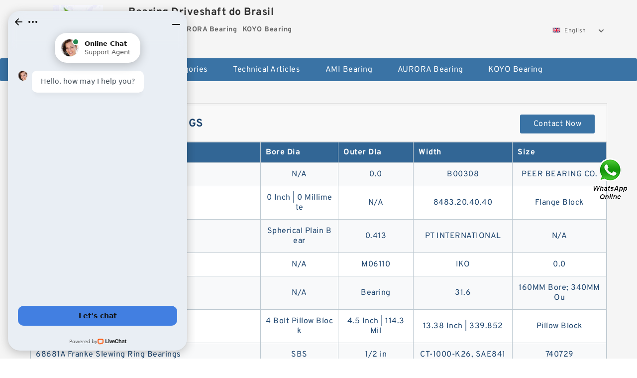

--- FILE ---
content_type: text/html; charset=UTF-8
request_url: https://delalunebelgians.com/large-slewing-bearings/
body_size: 11904
content:
<!DOCTYPE html PUBLIC "-//W3C//DTD XHTML 1.0 Transitional//EN" "http://www.w3.org/TR/xhtml1/DTD/xhtml1-transitional.dtd">
<html xmlns="http://www.w3.org/1999/xhtml" lang="en">
<head>

<meta http-equiv="Content-Type" content="text/html; charset=utf-8" />
<meta name="viewport" content="width=device-width, initial-scale=1.0, user-scalable=no, minimum-scale=1.0, maximum-scale=1.0"/>
<title>Large Slewing Bearings</title>
<link rel="canonical" href="https://delalunebelgians.com/large-slewing-bearings/" />
<link rel="next" href="https://delalunebelgians.com/large-slewing-bearings/?p=2" />
<link rel="alternate" media="only screen and (max-width:640)" href="https://m.delalunebelgians.com/large-slewing-bearings/">
<link type="text/css" rel="stylesheet" href="/media/sets/m1-parts1/common.css?v=2022021909" />
<link type="text/css" rel="stylesheet" href="/media/sets/m1-parts1/msma.css?v=2022021901" /><link type="text/css" rel="stylesheet" href="/media/sets/m1-parts1/shop.css?v=2022051002" />
<link type="text/css" rel="stylesheet" href="/media/sets/m1-parts1/bootstrap.min.css?v=2022022202" /></head>

<body>
<div class="content">
    <div class="container">
        
        <div class="header fl-clr">
        <div class="col-xs-3 col-sm-2">
            <a href="/" class="shop-logo" title="Bearing Driveshaft do Brasil"><img src="https://delalunebelgians.com/uploaded_images/35686.jpg" alt="Bearing Driveshaft do Brasil" /></a>
            </div>
            <dl class="col-xs-9 col-sm-8">
                <dt>Bearing Driveshaft do Brasil</dt>
                <dd>
                                    <strong>AMI Bearing</strong> &nbsp;
                                    <strong>AURORA Bearing</strong> &nbsp;
                                    <strong>KOYO Bearing</strong> &nbsp;
                                </dd>
            </dl>
                    <div class="select-flag" data-role="selectParent">
            <div class="select-box fl-clr" data-role="ShowParent">
                <span class="selectTxt" data-role="SearchShow"><img src="/media/langflags/en.png" width="16" height="11" />English</span>
                <i></i>
            </div>
            <div class="selectMenu" style="display:none;" data-role="ListType">
                <a href="http://www.delalunebelgians.com/"><img src="/media/langflags/en.png" width="16" height="11" />English</a>            </div>
        </div>        </div>
        </div>
                <!--header-->
   <div class="nav">
        <div class="navwidth">
            <ul>
                <li><a href="/">Home</a></li>
                <li><a href="/products.html">Stock Categories<!--<i></i>--></a>
                    <ul class="nav-list">
                                                <li><a href="https://delalunebelgians.com/factory-4308-ami-bearing">AMI Bearing</a></li>
                                                                                                <li><a href="https://delalunebelgians.com/factory-4309-aurora-bearing">AURORA Bearing</a></li>
                                                                                                <li><a href="https://delalunebelgians.com/factory-4310-koyo-bearing">KOYO Bearing</a></li>
                                                                                                <li><a href="https://delalunebelgians.com/factory-4311-ntn-bearing">NTN Bearing</a></li>
                                                                                                <li><a href="https://delalunebelgians.com/factory-4312-qm-industries-bearing">QM INDUSTRIES Bearing</a></li>
                                                                                                <li><a href="https://delalunebelgians.com/factory-4313-rexnord-bearing">REXNORD Bearing</a></li>
                                                                                                <li><a href="https://delalunebelgians.com/factory-4314-rhp-bearing">RHP Bearing</a></li>
                                                                                                <li><a href="https://delalunebelgians.com/factory-4315-skf-bearing">SKF Bearing</a></li>
                                                                                                <li><a href="https://delalunebelgians.com/factory-4316-toyana-bearing">Toyana Bearing</a></li>
                                                                                                <li><a href="https://delalunebelgians.com/abec-3-bearings/">abec 3 Bearings</a></li>
                                                                                                <li><a href="https://delalunebelgians.com/l44643-bearing/">l44643 Bearing</a></li>
                                                                                                <li><a href="https://delalunebelgians.com/skf-6005-bearing/">skf 6005 Bearing</a></li>
                                                                                                <li><a href="https://delalunebelgians.com/6805-bearings/">6805 Bearing</a></li>
                                                                                                <li><a href="https://delalunebelgians.com/large-slewing-bearings/">Large Slewing Bearings</a></li>
                                                                                                <li><a href="https://delalunebelgians.com/slewing-ring-bearings/">Slewing Ring Bearings</a></li>
                                                                                                <li><a href="https://delalunebelgians.com/kaydon-slewing-bearing/">Kaydon Slewing Bearing</a></li>
                                                                                                <li><a href="https://delalunebelgians.com/bearing-slewing-ring/">Bearing Slewing Ring</a></li>
                                                                                                <li><a href="https://delalunebelgians.com/super-precision-bearings/">Super Precision Bearings</a></li>
                                                                                                <li><a href="https://delalunebelgians.com/super-precision-angular-contact-bearings/">Super Precision Angular Contact Bearings</a></li>
                                                                                                <li><a href="https://delalunebelgians.com/super-precision-bearing/">Super Precision Bearing</a></li>
                                                                                                <li><a href="https://delalunebelgians.com/slewing-ring/">Slewing Ring</a></li>
                                                                                                <li><a href="https://delalunebelgians.com/thrust-tapered-roller-bearing/">Thrust Tapered Roller Bearing</a></li>
                                                                                                <li><a href="https://delalunebelgians.com/four-row-cylindrical-roller-bearing/">Four-Row Cylindrical Roller Bearing</a></li>
                                                                                                <li><a href="https://delalunebelgians.com/thrust-spherical-roller-bearing/">Thrust Spherical Roller Bearing</a></li>
                                                                                                <li><a href="https://delalunebelgians.com/thrust-roller-bearings/">Thrust Roller Bearings</a></li>
                                                                                                <li><a href="https://delalunebelgians.com/double-row-tapered-thrust-roller-bearings/">Double Row Tapered Thrust Roller Bearings</a></li>
                                                                                                <li><a href="https://delalunebelgians.com/railway-rolling-spherical-roller-bearings/">Railway Rolling Spherical Roller Bearings</a></li>
                                                                                                <li><a href="https://delalunebelgians.com/gates-powergrip-htd/">Gates Powergrip Htd</a></li>
                                                                                                <li><a href="https://delalunebelgians.com/g-force-belts/">G Force Belts</a></li>
                                                                                                <li><a href="https://delalunebelgians.com/powergrip-timing-belt/">Powergrip Timing Belt</a></li>
                                                                                                <li><a href="https://delalunebelgians.com/gates-cdx-belt/">Gates Cdx Belt</a></li>
                                                                                                <li><a href="https://delalunebelgians.com/gates-micro-v/">Gates Micro V</a></li>
                                                                    </ul>
                </li>
                                    <li><a href="/news/">Technical Articles</a></li>
                                                                                                <li><a href="https://delalunebelgians.com/factory-4308-ami-bearing">AMI Bearing</a></li>
                                                                                                                        <li><a href="https://delalunebelgians.com/factory-4309-aurora-bearing">AURORA Bearing</a></li>
                                                                                                                        <li><a href="https://delalunebelgians.com/factory-4310-koyo-bearing">KOYO Bearing</a></li>
                                                                                                                                                                                                                                                                                                                                                                                                                                                                                                                                                                                                                                                                        </ul>
            <div class="dianji"><img src="/media/sets/m1-jixie1/t5.png"></div>
        <div class="there">
        	<div class="gbi">✖</div>
            <div class="thger">
                <p><a href="/">Home</p>
                <p><a href="/products.html">Stock Categories</a></p>
                                    <p><a href="/news/">Technical Articles</a></p>
                                                                                                <p><a href="https://delalunebelgians.com/factory-4308-ami-bearing">AMI Bearing</a></p>
                                                                                                                        <p><a href="https://delalunebelgians.com/factory-4309-aurora-bearing">AURORA Bearing</a></p>
                                                                                                                        <p><a href="https://delalunebelgians.com/factory-4310-koyo-bearing">KOYO Bearing</a></p>
                                                                                                                                                                                                                                                                                                                                                                                                                                                                                                                                                                                                                                                                        </div>
        </div>
        </div>
     </div>
<div class="container">        <!--nav-->
        <div class="crumb">
            <p>
                <a href="/">Home</a>&gt;
                <a href="/products.html">Products</a>&gt;<span>Large Slewing Bearings</span>
      </p>

        </div>
        <!--crumb-->
        <div class="main-content fl-clr">
            <div class="left-content">
                <div class="menu-list">
                    <dl>
                        <dt>Product Groups</dt>
            <dd><a href="https://delalunebelgians.com/factory-4308-ami-bearing" title="AMI Bearing"><h2>AMI Bearing</h2> (195)</a></dd>
                <dd><a href="https://delalunebelgians.com/factory-4309-aurora-bearing" title="AURORA Bearing"><h2>AURORA Bearing</h2> (188)</a></dd>
                <dd><a href="https://delalunebelgians.com/factory-4310-koyo-bearing" title="KOYO Bearing"><h2>KOYO Bearing</h2> (168)</a></dd>
                <dd><a href="https://delalunebelgians.com/factory-4311-ntn-bearing" title="NTN Bearing"><h2>NTN Bearing</h2> (187)</a></dd>
                <dd><a href="https://delalunebelgians.com/factory-4312-qm-industries-bearing" title="QM INDUSTRIES Bearing"><h2>QM INDUSTRIES Bearing</h2> (188)</a></dd>
                <dd><a href="https://delalunebelgians.com/factory-4313-rexnord-bearing" title="REXNORD Bearing"><h2>REXNORD Bearing</h2> (186)</a></dd>
                <dd><a href="https://delalunebelgians.com/factory-4314-rhp-bearing" title="RHP Bearing"><h2>RHP Bearing</h2> (202)</a></dd>
                <dd><a href="https://delalunebelgians.com/factory-4315-skf-bearing" title="SKF Bearing"><h2>SKF Bearing</h2> (173)</a></dd>
                <dd><a href="https://delalunebelgians.com/factory-4316-toyana-bearing" title="Toyana Bearing"><h2>Toyana Bearing</h2> (130)</a></dd>
                <dd><a href="https://delalunebelgians.com/abec-3-bearings/" title="abec 3 Bearings"><h2>abec 3 Bearings</h2> (10)</a></dd>
                <dd><a href="https://delalunebelgians.com/l44643-bearing/" title="l44643 Bearing"><h2>l44643 Bearing</h2> (7)</a></dd>
                <dd><a href="https://delalunebelgians.com/skf-6005-bearing/" title="skf 6005 Bearing"><h2>skf 6005 Bearing</h2> (8)</a></dd>
                <dd><a href="https://delalunebelgians.com/6805-bearings/" title="6805 Bearing"><h2>6805 Bearing</h2> (5)</a></dd>
                <dd><a href="https://delalunebelgians.com/large-slewing-bearings/" class="current" title="Large Slewing Bearings"><h2>Large Slewing Bearings</h2> (298)</a></dd>
                <dd><a href="https://delalunebelgians.com/slewing-ring-bearings/" title="Slewing Ring Bearings"><h2>Slewing Ring Bearings</h2> (295)</a></dd>
                <dd><a href="https://delalunebelgians.com/kaydon-slewing-bearing/" title="Kaydon Slewing Bearing"><h2>Kaydon Slewing Bearing</h2> (291)</a></dd>
                <dd><a href="https://delalunebelgians.com/bearing-slewing-ring/" title="Bearing Slewing Ring"><h2>Bearing Slewing Ring</h2> (299)</a></dd>
                <dd><a href="https://delalunebelgians.com/super-precision-bearings/" title="Super Precision Bearings"><h2>Super Precision Bearings</h2> (294)</a></dd>
                <dd><a href="https://delalunebelgians.com/super-precision-angular-contact-bearings/" title="Super Precision Angular Contact Bearings"><h2>Super Precision Angular Contact Bearings</h2> (296)</a></dd>
                <dd><a href="https://delalunebelgians.com/super-precision-bearing/" title="Super Precision Bearing"><h2>Super Precision Bearing</h2> (291)</a></dd>
                <dd><a href="https://delalunebelgians.com/slewing-ring/" title="Slewing Ring"><h2>Slewing Ring</h2> (87)</a></dd>
                <dd><a href="https://delalunebelgians.com/thrust-tapered-roller-bearing/" title="Thrust Tapered Roller Bearing"><h2>Thrust Tapered Roller Bearing</h2> (297)</a></dd>
                <dd><a href="https://delalunebelgians.com/four-row-cylindrical-roller-bearing/" title="Four-Row Cylindrical Roller Bearing"><h2>Four-Row Cylindrical Roller Bearing</h2> (292)</a></dd>
                <dd><a href="https://delalunebelgians.com/thrust-spherical-roller-bearing/" title="Thrust Spherical Roller Bearing"><h2>Thrust Spherical Roller Bearing</h2> (295)</a></dd>
                <dd><a href="https://delalunebelgians.com/thrust-roller-bearings/" title="Thrust Roller Bearings"><h2>Thrust Roller Bearings</h2> (203)</a></dd>
                <dd><a href="https://delalunebelgians.com/double-row-tapered-thrust-roller-bearings/" title="Double Row Tapered Thrust Roller Bearings"><h2>Double Row Tapered Thrust Roller Bearings</h2> (220)</a></dd>
                <dd><a href="https://delalunebelgians.com/railway-rolling-spherical-roller-bearings/" title="Railway Rolling Spherical Roller Bearings"><h2>Railway Rolling Spherical Roller Bearings</h2> (22)</a></dd>
                <dd><a href="https://delalunebelgians.com/gates-powergrip-htd/" title="Gates Powergrip Htd"><h2>Gates Powergrip Htd</h2> (30)</a></dd>
                <dd><a href="https://delalunebelgians.com/g-force-belts/" title="G Force Belts"><h2>G Force Belts</h2> (37)</a></dd>
                <dd><a href="https://delalunebelgians.com/powergrip-timing-belt/" title="Powergrip Timing Belt"><h2>Powergrip Timing Belt</h2> (32)</a></dd>
                <dd><a href="https://delalunebelgians.com/gates-cdx-belt/" title="Gates Cdx Belt"><h2>Gates Cdx Belt</h2> (50)</a></dd>
                <dd><a href="https://delalunebelgians.com/gates-micro-v/" title="Gates Micro V"><h2>Gates Micro V</h2> (46)</a></dd>
                        </dl>
                    <div class="see-more"><a href="javascript:void(0);">See More</a><i></i></div>
                </div>                <div class="contact-msg"> <span class="title">Bearing Driveshaft do Brasil</span>
                    <ul>
                        <li><i>Address</i>Estrada Municipal, 400 Bairro Jardim Santo Afonso, CEP 07215-040, Guarulhos-Sao Paulo, Brasil</li>
                        <li><i>Phone(Working Time)</i>2085-2659</li>
                    </ul>
                    <div class="btn"><a href="/contactnow.html" rel="nofollow">Contact Now</a></div>
                </div>            </div>
            <!--left-content-->
            <div class="right-content">
<div class="product-box">
    <div class="title">
        <i></i>
        <h1>Large Slewing Bearings</h1>
        <a href="/contactnow.html"
           rel="nofollow">Contact Now</a>
    </div>
    
    <div class="product-all">

</div>
<div class="product-all prd_tab">
    <table width="100%" border="0" cellpadding="0" cellspacing="0">
        <tr>
            <th scope="col" width="40%">Bearing Number</th>
            <th scope="col">Bore Dia</th>
            <th scope="col">Outer DIa</th>
            <th scope="col">Width</th>
            <th scope="col">Size</th>
        </tr>
                <tr>
            <td><a href="https://delalunebelgians.com/large-slewing-bearings/74153a.html" title="74153A Franke Slewing Ring Bearings">74153A Franke Slewing Ring Bearings </a></td>
                                <td align="center">N/A</td>
                    <td align="center">0.0</td>
                    <td align="center">B00308</td>
                    <td align="center">PEER BEARING CO.</td>
                    </tr>
                <tr>
            <td><a href="https://delalunebelgians.com/large-slewing-bearings/77293a.html" title="77293A Franke Slewing Ring Bearings">77293A Franke Slewing Ring Bearings </a></td>
                                <td align="center">0 Inch | 0 Millimete</td>
                    <td align="center">N/A</td>
                    <td align="center">8483.20.40.40</td>
                    <td align="center">Flange Block</td>
                    </tr>
                <tr>
            <td><a href="https://delalunebelgians.com/large-slewing-bearings/68575a.html" title="68575A Franke Slewing Ring Bearings">68575A Franke Slewing Ring Bearings </a></td>
                                <td align="center">Spherical Plain Bear</td>
                    <td align="center">0.413</td>
                    <td align="center">PT INTERNATIONAL</td>
                    <td align="center">N/A</td>
                    </tr>
                <tr>
            <td><a href="https://delalunebelgians.com/large-slewing-bearings/77293b.html" title="77293B Franke Slewing Ring Bearings">77293B Franke Slewing Ring Bearings </a></td>
                                <td align="center">N/A</td>
                    <td align="center">M06110</td>
                    <td align="center">IKO</td>
                    <td align="center">0.0</td>
                    </tr>
                <tr>
            <td><a href="https://delalunebelgians.com/large-slewing-bearings/68682a.html" title="68682A Franke Slewing Ring Bearings">68682A Franke Slewing Ring Bearings </a></td>
                                <td align="center">N/A</td>
                    <td align="center">Bearing</td>
                    <td align="center">31.6</td>
                    <td align="center">160MM Bore; 340MM Ou</td>
                    </tr>
                <tr>
            <td><a href="https://delalunebelgians.com/large-slewing-bearings/68773a.html" title="68773A Franke Slewing Ring Bearings">68773A Franke Slewing Ring Bearings </a></td>
                                <td align="center">4 Bolt Pillow Block</td>
                    <td align="center">4.5 Inch | 114.3 Mil</td>
                    <td align="center">13.38 Inch | 339.852</td>
                    <td align="center">Pillow Block</td>
                    </tr>
                <tr>
            <td><a href="https://delalunebelgians.com/large-slewing-bearings/68681a.html" title="68681A Franke Slewing Ring Bearings">68681A Franke Slewing Ring Bearings </a></td>
                                <td align="center">SBS</td>
                    <td align="center">1&#x2f;2 in</td>
                    <td align="center">CT-1000-K26, SAE841</td>
                    <td align="center">740729</td>
                    </tr>
                <tr>
            <td><a href="https://delalunebelgians.com/large-slewing-bearings/68771a.html" title="68771A Franke Slewing Ring Bearings">68771A Franke Slewing Ring Bearings </a></td>
                                <td align="center">Flat</td>
                    <td align="center">0.4375 in</td>
                    <td align="center">Eccentric</td>
                    <td align="center">Steel</td>
                    </tr>
                <tr>
            <td><a href="https://delalunebelgians.com/large-slewing-bearings/68573a.html" title="68573A Franke Slewing Ring Bearings">68573A Franke Slewing Ring Bearings </a></td>
                                <td align="center">Bearing</td>
                    <td align="center">8483.20.40.40</td>
                    <td align="center">1.938 Inch | 49.225</td>
                    <td align="center">31171511</td>
                    </tr>
                <tr>
            <td><a href="https://delalunebelgians.com/large-slewing-bearings/68680a.html" title="68680A Franke Slewing Ring Bearings">68680A Franke Slewing Ring Bearings </a></td>
                                <td align="center">0.0</td>
                    <td align="center">B04144</td>
                    <td align="center">CONSOLIDATED BEARING</td>
                    <td align="center">0.482</td>
                    </tr>
                <tr>
            <td><a href="https://delalunebelgians.com/large-slewing-bearings/68769a.html" title="68769A Franke Slewing Ring Bearings">68769A Franke Slewing Ring Bearings </a></td>
                                <td align="center">6870857</td>
                    <td align="center">Take Up</td>
                    <td align="center">Take Up Units</td>
                    <td align="center">Concentric Collar</td>
                    </tr>
                <tr>
            <td><a href="https://delalunebelgians.com/large-slewing-bearings/74150a.html" title="74150A Franke Slewing Ring Bearings">74150A Franke Slewing Ring Bearings </a></td>
                                <td align="center">NU-2222E M</td>
                    <td align="center">7.874 Inch | 200 Mil</td>
                    <td align="center">110MM Bore; Straight</td>
                    <td align="center">4.331 Inch | 110 Mil</td>
                    </tr>
            </table>
</div>
                <!--products-box-->
                <div class="view-page fl-clr">
                    <div class="page">
                        <label>Page</label><span><i>1</i>/25</span>
                        <a href="https://delalunebelgians.com/large-slewing-bearings/?p=2" class="next"></a>
                    </div>
                </div>
                <!--view-page-->






                <style>
                .sldet dl { padding: 2px 10px;}
                .sldet dl dt .fuhao{ font-size:20px; cursor:pointer; width:30px; height:30px; text-align:center; line-height:30px;}
                .sldet dl dd{ display:none;}
                .sldet dl dt a{ font-size: 16px;}
                .group-block { padding: 25px 30px 15px 30px;}
                </style>
                <script charset="utf-8" language="javascript" type="text/javascript" src="/media/sets/g2/jquery.min.js"></script>
                <script>
                    $(".fuhao").click(function(){
                        if($(this).parent().siblings("dd").is(":hidden")){
                        $(this).parent().parent().parent().find('.fuhao').html("+");
                        $(this).html("─");
                        $(this).parent().siblings("dd").slideDown().end().parent().siblings('.sldet dl').children("dd").slideUp();
                        }else{
                            $(this).html("+");
                            $(this).parent().siblings("dd").slideUp();
                        }
                    })
                </script>

            </div>
            <!--right-content--> 
        </div>
        <!--main-content--> 
        <div class="product-categories">
            <div class="title"><h3>Top Products</h3></div>
            <table cellpadding="0" cellspacing="0">
                <tr>
                    <td width="33%"><a href="https://delalunebelgians.com/rexnord-ma2107-bearing/"><strong>1.438 Inch | 36.525 Millimeter x 2.875 Inch | 73.02 Millimeter x 1.875 Inch | 47.63 Millimeter REXNO</strong></a></td>
                    <td width="33%"><a href="https://delalunebelgians.com/koyo-32220jr-bearing/"><strong>100 mm x 180 mm x 46 mm KOYO 32220JR tapered roller bearings</strong></a></td>
                    <td width="33%"><a href="https://delalunebelgians.com/Lamborghinidelalune.html"><strong>Toyana 51172 push ball bearings</strong></a></td>
                </tr>
                <tr>
                    <td width="33%"><a href="https://delalunebelgians.com/_Sports_Cars_de_la_Lune.htm"><strong>Toyana HK3516 needle tumbler bearings</strong></a></td>
                    <td width="33%"><a href="https://delalunebelgians.com/timken-l305649-bearing/"><strong>Timken l305649 Bearing</strong></a></td>
            </table>
        </div>
    </div>
    <!--container-->
</div>
<!--content-->
<div style="clear:both; height:60px; width:100%;background-color:#f5f5f5;">&nbsp;</div>

<div class="footer">
<div class="container">
    <div class="foot">
        <ul class="col-xs-12 col-sm-12 col-md-6">
            <li><a href="/aboutus.html" rel="nofollow">About Us</a>|</li>
            <li><a href="/contactus.html" rel="nofollow">Contact Us</a>|</li>
            <li><a href="/directory.html">Site Map</a></li>
            <li><a href="/sitemap/product.xml">Sitemaps</a></li>
        </ul>
<p class="col-xs-12 col-sm-12 col-md-6">Bearing Driveshaft do Brasil. Copyright © 2017 - 2026 All Rights Reserved.</p>
    </div>
</div>
</div>   <div class="nav nav-fixed">
        <div class="navwidth">
            <ul>
                <li><a href="/">Home</a></li>
                <li><a href="/products.html">Stock Categories<!--<i></i>--></a>
                    <ul class="nav-list" style="width:228px;">
                                                <li><a href="https://delalunebelgians.com/factory-4308-ami-bearing">AMI Bearing</a></li>
                                                                                                <li><a href="https://delalunebelgians.com/factory-4309-aurora-bearing">AURORA Bearing</a></li>
                                                                                                <li><a href="https://delalunebelgians.com/factory-4310-koyo-bearing">KOYO Bearing</a></li>
                                                                                                <li><a href="https://delalunebelgians.com/factory-4311-ntn-bearing">NTN Bearing</a></li>
                                                                                                <li><a href="https://delalunebelgians.com/factory-4312-qm-industries-bearing">QM INDUSTRIES Bearing</a></li>
                                                                                                <li><a href="https://delalunebelgians.com/factory-4313-rexnord-bearing">REXNORD Bearing</a></li>
                                                                                                <li><a href="https://delalunebelgians.com/factory-4314-rhp-bearing">RHP Bearing</a></li>
                                                                                                <li><a href="https://delalunebelgians.com/factory-4315-skf-bearing">SKF Bearing</a></li>
                                                                                                <li><a href="https://delalunebelgians.com/factory-4316-toyana-bearing">Toyana Bearing</a></li>
                                                                                                <li><a href="https://delalunebelgians.com/abec-3-bearings/">abec 3 Bearings</a></li>
                                                                                                <li><a href="https://delalunebelgians.com/l44643-bearing/">l44643 Bearing</a></li>
                                                                                                <li><a href="https://delalunebelgians.com/skf-6005-bearing/">skf 6005 Bearing</a></li>
                                                                                                <li><a href="https://delalunebelgians.com/6805-bearings/">6805 Bearing</a></li>
                                                                                                <li><a href="https://delalunebelgians.com/large-slewing-bearings/">Large Slewing Bearings</a></li>
                                                                                                <li><a href="https://delalunebelgians.com/slewing-ring-bearings/">Slewing Ring Bearings</a></li>
                                                                                                <li><a href="https://delalunebelgians.com/kaydon-slewing-bearing/">Kaydon Slewing Bearing</a></li>
                                                                                                <li><a href="https://delalunebelgians.com/bearing-slewing-ring/">Bearing Slewing Ring</a></li>
                                                                                                <li><a href="https://delalunebelgians.com/super-precision-bearings/">Super Precision Bearings</a></li>
                                                                                                <li><a href="https://delalunebelgians.com/super-precision-angular-contact-bearings/">Super Precision Angular Contact Bearings</a></li>
                                                                                                <li><a href="https://delalunebelgians.com/super-precision-bearing/">Super Precision Bearing</a></li>
                                                                                                <li><a href="https://delalunebelgians.com/slewing-ring/">Slewing Ring</a></li>
                                                                                                <li><a href="https://delalunebelgians.com/thrust-tapered-roller-bearing/">Thrust Tapered Roller Bearing</a></li>
                                                                                                <li><a href="https://delalunebelgians.com/four-row-cylindrical-roller-bearing/">Four-Row Cylindrical Roller Bearing</a></li>
                                                                                                <li><a href="https://delalunebelgians.com/thrust-spherical-roller-bearing/">Thrust Spherical Roller Bearing</a></li>
                                                                                                <li><a href="https://delalunebelgians.com/thrust-roller-bearings/">Thrust Roller Bearings</a></li>
                                                                                                <li><a href="https://delalunebelgians.com/double-row-tapered-thrust-roller-bearings/">Double Row Tapered Thrust Roller Bearings</a></li>
                                                                                                <li><a href="https://delalunebelgians.com/railway-rolling-spherical-roller-bearings/">Railway Rolling Spherical Roller Bearings</a></li>
                                                                                                <li><a href="https://delalunebelgians.com/gates-powergrip-htd/">Gates Powergrip Htd</a></li>
                                                                                                <li><a href="https://delalunebelgians.com/g-force-belts/">G Force Belts</a></li>
                                                                                                <li><a href="https://delalunebelgians.com/powergrip-timing-belt/">Powergrip Timing Belt</a></li>
                                                                                                <li><a href="https://delalunebelgians.com/gates-cdx-belt/">Gates Cdx Belt</a></li>
                                                                                                <li><a href="https://delalunebelgians.com/gates-micro-v/">Gates Micro V</a></li>
                                                                    </ul>
                </li>
                                    <li><a href="/news/">Technical Articles</a></li>
                                                                                                <li><a href="https://delalunebelgians.com/factory-4308-ami-bearing">AMI Bearing</a></li>
                                                                                                                        <li><a href="https://delalunebelgians.com/factory-4309-aurora-bearing">AURORA Bearing</a></li>
                                                                                                                        <li><a href="https://delalunebelgians.com/factory-4310-koyo-bearing">KOYO Bearing</a></li>
                                                                                                                                                                                                                                                                                                                                                                                                                                                                                                                                                                                                                                                                        </ul>
            <div class="dianji"><img src="/media/sets/m1-jixie1/t5.png"></div>
        <div class="there">
        	<div class="gbi">✖</div>
            <div class="thger">
                <p><a href="/">Home</p>
                <p><a href="/products.html">Stock Categories</a></p>
                                    <p><a href="/news/">Technical Articles</a></p>
                                                                                                <p><a href="https://delalunebelgians.com/factory-4308-ami-bearing">AMI Bearing</a></p>
                                                                                                                        <p><a href="https://delalunebelgians.com/factory-4309-aurora-bearing">AURORA Bearing</a></p>
                                                                                                                        <p><a href="https://delalunebelgians.com/factory-4310-koyo-bearing">KOYO Bearing</a></p>
                                                                                                                                                                                                                                                                                                                                                                                                                                                                                                                                                                                                                                                                        </div>
        </div>
        </div>
     </div>
<div class="container"><script charset="utf-8" language="javascript" type="text/javascript" src="/media/sets/m1-parts1/jquery.min.js"></script>
<script charset="utf-8" language="javascript" type="text/javascript" src="/media/sets/m1-parts1/qazy.js"></script>
<script charset="utf-8" language="javascript" type="text/javascript" src="/media/sets/m1-parts1/jquery.cookie.min.js"></script>
<script charset="utf-8" language="javascript" type="text/javascript" src="/media/sets/m1-parts1/jquery.base64.min.js"></script>
<script>
	$(function(){
		$(".dianji").click(function(){
			if($(".there").is(":hidden")){
				$(".there").show();
			}else{
				$(".there").hide();
			}
		})	
		$(".gbi").click(function(){
			$(".there").hide();
		})	
	})
</script>
<script charset="utf-8" language="javascript" type="text/javascript" src="/media/sets/m1-parts1/product.js?t=201707191624"></script>
<!-- Start of LiveChat (www.livechat.com) code -->
<script>
window.__lc = window.__lc || {};
window.__lc.license = 11450548;
;(function(n,t,c){function i(n){return e._h?e._h.apply(null,n):e._q.push(n)}var e={_q:[],_h:null,_v:"2.0",on:function(){i(["on",c.call(arguments)])},once:function(){i(["once",c.call(arguments)])},off:function(){i(["off",c.call(arguments)])},get:function(){if(!e._h)throw new Error("[LiveChatWidget] You can't use getters before load.");return i(["get",c.call(arguments)])},call:function(){i(["call",c.call(arguments)])},init:function(){var n=t.createElement("script");n.async=!0,n.type="text/javascript",n.src="https://cdn.livechatinc.com/tracking.js",t.head.appendChild(n)}};!n.__lc.asyncInit&&e.init(),n.LiveChatWidget=n.LiveChatWidget||e}(window,document,[].slice))
</script>
<noscript><a href="https://www.livechat.com/chat-with/11450548/" rel="nofollow">Chat with us</a>, powered by <a href="https://www.livechat.com/?welcome" rel="noopener nofollow" target="_blank">LiveChat</a></noscript>
<!-- End of LiveChat code -->

<div style="position:fixed;z-index:999;cursor:pointer;right: 14px;top: 50%;transform: translateY(-50%);">
            <a href="javascript:window.location='https://api.whatsapp.com/send?phone=+6584259876&text='+document.title+' From '+document.URL" title="Contact Us">
            <div class="footer_webim">
                <img src="[data-uri]
FUlEQVR4Xu1cCZhVxZU+b9+6Xy/QzY4NNCCfIIugY0hURP0wgktwC5+KjsaNmJiQhMlMyKhZvgnB
xIkQ4xIn0SyKe0aNikFwRTQiIkKDLAJCN72/7tdvf3f+v27dx+u2sXnvNej49YX67r11T1Wd89ep
U6dO1WuRvqsPgS8kAoZhnIN0F1IN0qGuNnxYhXRHKpUa8XkAwnY0mYDgb6G9qTm3aaBEFqcAz+F0
OtM519MLBY4KYABqDdIp5NdmO9hkLBWV9mSb7A3tkv2RvdKRCokYhrgdAennHShVRSOlxFMqPof/
YDmAZ+AfANxvt9kH9wIGOVVxRAEDSPcjXYUkdrtdMRaKt8oHLe/Kq3Wr5KPoNtkZ2S4NiQMSS3aY
QAAJgupyuKXEVSLDPCNkuK9avlx+hhzfb7JU+gapelinrnct6E/OSeoCiI8YYBAmgaHjpPAEqyna
IC98/L/y2Md/lh3RGulIt4nH6ZIid1D8Tr+47C6IQVAJmkgqnZRIKiyhRAvuCfEYXhnsHiYz+s2S
ucMvl1ElY026VErVj3TEZMnG94g0kkwmjXQ6LS4XQEgb8vSeR2XZtl/IjvhW8bh8UuoqBVAlgIda
kgYJ7uDErgyVaZoMwwFlS4vNzneHxABec6xZ2uMdUiYDZN7QK+TGcYvE7fRIKpFEYZs4HI556KC/
FqBAPRbtdcASiYQCy+12K626bcO/yeP7H5JSv0/Kff3FYwsICABLls2GFnZlhMON2mkOUmW4gIlD
kraUtMWbpLatQSYWnSC3Hr9EplScLOlkWlJGip20COWW9Ch5ngS9Clg2WLtCH8r1r82X92PvyMji
4eK0u6FFGiQDupRl/E3eAZoyc2AJYBF0m5mhtM60b/qCOvLbx+GdYk845b8m/07OO+ZiSSVTJmhO
10wM0VV5YvKpxXoNsHjc1CyPxy2bmzbIZS/PlUajHramSpKwR4YNGpMRms1+QqeyvpKS9FkY6Ufi
jFGsLhc6oT5WK41trfKLKcvksuqrTdDSKfDh6TXZshF09kYvQLM+gN0Sr8crW5rfl0tXfU0abLVS
XTwCs19cCW4OL1MGKBAysjQmoznmgwmuZc3MPEt6Q2kmNVAkCrek3NFfUj6Rm9+6Sbzilwurvy7J
SFLi8bgBs9DroBVcIYD6CgB72evySGP8gFzy/Fz5Z2SdjCsfKUYKghEmbaOSRtK0XcDKDbfBHH5Z
XZZB5VO6UdPQxqlhC1K30y110XppD0fkyZnPyYmV06Uj0kEta4SD2783lMKqo2DAotEoLJJdXB6X
fO+Vm2T5h8tkQuUoTo7msAJYTrtTmuKN0h5tg2IVSdqWkBKvB05puXILOqOm1FGr4aFF7YQtwKNb
siO0U6o8o+Wl2W+KB/oWS8Q4+ZRhImjpLdAsq5pXfbFYbCGHIsF6ZfdquWvzctisgcK8JHynNOwJ
vYKPQnukVCrl55OWyV9PeVTuOelBqYCT3hQ+AJok7E7n1F1eVxrVBpKiBegdcDcG+QbLxubN8vO3
fywOl0McmFWhhc15CXeIQgVpWLgjbLgcLjGAymmPnyw1kc0yvKhSIIrSEhcYro83i08qZMWMx2RS
5aQMG49uf1Tmv3KpVJcMVh57JzvVw4jsOor5btXRnmiX9g6RlXNWysT+0yQajdA/uwLD88HeAC5v
DYtEIgsNjDuX2yWPbHtY3mxYDz+rRMIp9ryBmUqkNRmRhnCb3Db5JwosA1N+GjMYr3OGzZFq/0hp
irWA1rRHMXxjSuE5gZRE4nN2Yn6nd2gXNSyJlEDbXptXmlOt8tsNd6lh7bArLXugN8BiHXkDlkwl
l1K76DDev+kecXvAX9KmBIetVx5+U0dIppVNl69WnaP4TXESQD6Hlw8Fvj7yStnf2qZsGIeXQZeA
wsNzTyUSio75mFQOPlvDl3R6OBIsdgSBTMPnKHd65dmdz8rWls16cuktuAoATM10mJ3WHVgr79Vt
kWJ7QDFLu0VPPg4hEzC6pw4+WYJYBil7Q4G0hrD87OHnShCRieZYSGkZNSoN1UxCE1PQjiRAMJOZ
x2cCk+AzAct8J1hmZ8RB63Nh1ozXyUu7VovhQD5o29vbn+oN2PLSMDS+WC1m4MU9v/3viDY0isNw
QggKBkH18ABGUuIoV3ya0QU4GTrKkIAWjet/rMwbcYXUhdoBNrRKaYmpKQfvptaw7sxQZDsZOjPf
fMdwR9tOrD0dKZs8seUJ6YBNg5Flu+f2BmB5Oa7QkpsYfuFM+F7DJuUFYKmsZiybw65WiWSeziUF
UYBxOKr1oQken31ur4wMwgVJsKxeXfboi1nRxE86vqw7jXbYosNpl+3hzRKOtsO5rZBY9tq1AOTy
0jAIXEFjWheplZ31OxF6ISJAh+Bw6MH4mutBkf3hfRn2LGeTw8rn98relj2yfMMyKYZPlk5DCwCa
kdCJz90lAKLyee+S0phs8B+dJOJ3OeUjtP1+w1Zxup2d16JHGzC257I5YbBrZUfbDnHCfaCRp9ak
aMeAFD0FFxbJq3e9LrXttSrSQIPO5ISTeaD9gFz993+V3W27pAhGOq6GnKomc+ezlWijVOKo03d2
CMswTz3jrtb3nL0Z2YgY8t7+d5X60zY2NTXNLwArVTQ/DWNJqH99qAGuA8LKDgemdA47KhqGJOwH
1tswvh7Z2LhB1ux+Cb2spncIhQW6zyMPbfqrvFDzovQvDZizHcYlF1IElHdqIY21SnjmqoGTibKD
vJOGtDrPpDHz1ExLpMHD3tbdahamCwR/bMBRB6ylpcVh045mSwRgcfThHzUL8QplsxIqJeFpY9EE
w/Krdb9G5LQVAPqVUPFIXGaNOFuGVg6R1nAUWqFnR+UWmLMlBVYTiHqndukJpcvdNPiaXn+jkrFO
2rSWVJtarlrxtaMOWGlpqWnFaWCVeeVw4ILajLFTAHMmNA1w0A/XY+9bcs/au8XtdakgRXtHu4yp
HCNLpy+VSHNKoskE8qmZejjqIcZqD5msYZhNk1UulUZ0hOtZqn0vXvkPSTDqtSEEnRU9sINBB95V
cFDnu+Bu+EqdsviNxbAnG6Q0WKbC0e2t7XLx+Etk4eSbJdSEcIw9pTSy60X3hdVFEnFoWxKxe5XT
IwQqDERfEe1bFzqytceCPRDkBZiqE8yUB/qJHW6EipYCKW5GcDJwQnArUbSgxycJV0Kue+FaaUk0
STBQrIRPwfDdctZtMn/CfAk1xiQq2OxwwItCeTM5xIn621IRzIxOCUUT0oywTRrOqNuJdtCeo5uk
jDP3RMBauVdHdzgi0um/fGaA0Rb1L6+Uga5BSnAbGExDxbh3gdGl3gmiDf4QbUh5SUDW1q2TRSsX
id1tF7/bL+F4WHw2vyybfad894TvSFtLHNtwHYh+EAyC5ZCWWESGuqpkxZyH5a5Tl8tJ/aZLc1sE
wIXFibpdAFjRElwmPiOpoQheqjH0bVBpdmZZWRnXYQVd+WrY6gRmtWHFQ2R0v9Gw+5yByJQ5FO0E
SicyTcMPsaSsf0Du23i/3P7aUnHDtvmwgxQBIAFbkfzyrKXyx9kPoAOqpLaxFdoGjTMAXsIvS0/7
lcwefZ5cP/VGeWLu4/LAmQ/KuJLjpa6hDaC3K2ANpVHKHigQY+jEoqBPTho0TYwo+ctX1M745lUL
eusOzoqlzjKpKj8GAUF0JmyaCz3LIYId6c4JebRrxfC3ghUe+eHaf5ffb7hX3D439iY9EolH1FbZ
FRMulzXzXpaFU78v/lS5xA645Mdf/pFcMPYCiSFME+uISqWrQi6feJm8dPFq+c0Zv5UhviqJJGN0
GdQqQ4GGzorDe63yHSMDgwMwYyNMTiZ74cpraRQMBp8KtcKlwPWlISfKn2v+BNDsiAyAaQ5AGm/t
enTmESB7/UoDr1l1LUI5Ublx8k3ihH2KQehUNCpDigbLkhlLZP5xV8m25q1yPjQrEY9norexVAwz
AOyiq0hunHoDoiQuufYf3wA4XjWjUsVZPzv0hLKpEnDDz0OMH+vRf/YCXvk5rqbNN2NY54yeI8NL
hkvciJoGGMaYE4Gd924Sh0y5txj2r1gWvPItWbTm+xh8EfF6vcrOMKyciCfkuIpxcv7Y87BepbAc
UpgM0CFWUq4MrhbsUSICroacHTR2aHmEbgo2jS6cMFeFqg10oGHYZnymgIHxGdEYNKJ4mJw9cqa0
xhJKKBuEskMCMt5dcuAbJ4F+nmIZXF4qSzYulQv+doGs3feG2vxFZBQ2yQlv3YyFqaAIgOeMmQGM
hh2BS15P7nxUfEVEDG07oV0um7QlwjK5eIp8afB0SSDcRDckWFpcsMFXs2++qBcVFa1W+9dwThdM
+LYEnYh5YXMDMGG2gpH/1GQO2aArINX9B8jqxn/Iuc9+Vf7jjR9iT3Or2vClphIoJrWhq49O8Jkz
L4G8D3bwn03rpTJQBpOASAiyk0hh2K+rxl8u5f4KteJAfq8dHyjIEiKmPx4e+kZGHhau+abcUbNc
xvcbjOFJO3Y4XWESOQBuB8LZ+9tCMgDHm84afK7MHXGRTB4wWSq8A/SO+MH66jsOyB82/0l+tuFH
Ul7shwPtw7DFhgu0cB82Vqrdx8oL566UUneFcniLAt7D4ubwOT4cykPQtIfbDZ/bJw04RzH7hRlS
l9wDzYE3n1mSfBqvZkyL27Z0zDnLhjCcasNYd8ImjQkeL5NKTpCzh8+SIcGhED4sb+17Wx7D4ZYN
rW/JQH+5BHDyhwFLdlAMs+Guhjp5/MxHZPaoCyWMdarL7Vzscbt+WoCInYoWjHwkGqlBXGqMD4dN
7q+5W77z9vUysmRE1iTZzQ73IblngBFDGsB14LxYYzSEKEgU3r9bAg4MecyqbYk2+FkeGYBVhsNw
qUmBQnDC2NS4U26qXiBLv7JMYhGEDNELfl/vHhnIy63IlheM4jiODYIlZF39G+JDnN+LeBcWPoqM
XnauFxfvAcT6g0VF6tgAweORA9ZdHhgmbqxhVdwNuulGWzRvNc27ZWblTLnlxJ8jgouQENr3+wK5
N94DswUDhjjTEA9mt49ad8iaA8/KwOJK5W1jTjMB42pcX5kQSxcf7VA6aO1WBtxFOE9m1nNwD9Pc
9ySgNS07ZGJwstx7yu/VAT0eE8CM+0SuHXU49IUDRqkwM73a8JKEsMk80jNWhXh4OI5LIg4x5bNB
I3qru+mXeW1uHEaJAKztMjV4stw3/Q9weo8Rujr6TMXXDgeAXGkKAgz7hX/kcKR9f3rvCvF7A2qm
sjkRjkZmK45btsVDOJIZULOdedoQDqd1NsxcevYYrrG0yhLOiYhIM85q1IX2ycUD58lPp/1SKv2D
JIZ1qRPHQHv7AEo2qAV1Oo8U4fCa7GnfJbNePFECAexNQpua4X07oAGjAtUypWSq7OzYKa+3vApn
tRTryVINEJs23Y9uV1EEUnNHx1MdbAF5GIZ/X3i3BI1iWTT6Vrl09JVYkpkHT+DYvg9+JuSqNbnQ
F6RhKpCH/w9t+x/5oKFeqtIRGV8+Qc7qd47MHDhLTqo4BdpVrIbOH7f/Th7Z+4DsCm+TYk+J+B3F
6lQPN0Ro77rrOZr1JKIi3MSNpTrUEdAiW5lcNGCeLBizUEaVjkOIFs4qFu5up+tpu8MxJxfh86HN
W8Ow0XAvohLXxOMx+cYLl4mvxC1zhp8vMwafjVhXkckLNCKBTQ8nQz1QFzqcf9v7sLwCz/6dljcl
7UTcn5ODsnVUNdMf40VH1LzzaEFKqr3HyvT+p8k5g+bK+P6TVd3cy6R3jyjFFJRfnw8AuZbJGzAs
ftUkFklEJAzfqCJwcENGbbNxCNlstyK9i/erIdZsLs55cedofdObsi+6W3gWdlvbZqmN18LxRGQV
/1z4VwLnd3TRGBlTehzs3yA5PniClPn6mSCah89Y/3OITJydq9CfCT00zGCCW6EuAoh3/uLjkFtZ
+H6DKtPliiaiRmOk3qjt2GfUhj826jtqjbZYKFO3RY6tNLSBfSTDeOwzETrfRsHw1yzAANTd+dSD
cisIsgX4J1DUGaRRdIbxDtIx+bT1mZcB4weQfnMkGEG9E5EmHYm6++rsQ6APgT4E+hDoQ6APgT4E
+hD4AiCwfft2/pjauPTSSzv9YgLvK5i/YMGCZdlijhkzZg/SZubxjvRBITDcd999l69YsSLnk87g
69fkj0vMDRs2VBXCQ05lAdgQDdhTVsHXXnvtBM0MgcyEfCHcVczHfT6YHKHLPZRTg1nEp59++kus
A3WNyaUO8IewhXnAkOm5555Tf7ngSF6ZjdwBAwbU64bMYDyuO++88wdag3gUOhN6X7JkyS+gUR8D
xAf2799PoGXatGnrbr/99htJBwBeRAdUWPVAc84D/S5LsMWLF/+Y3+rq6gLMW7Vq1Wl8nzhx4hbk
eZigOXda9Khvte68TliAv0XMAO29vO/du7fTWhPlnmMd6Ngr0P5WPoP2t1YlAJjtMu+/mfgMug/R
1rRODXX3gh8r4GeaSti3+R2Vnc53CPcTVLIf4DzOfDR+mWbiSr4DpG/phj7CnQceVG+DAbXW1MMs
owXWd+ZDo0ZZ7xazLAMeXsnO19+2gMdMZ6L8BcwHXw9bIwG83mbJBtC9WXWos9VZbc/VvN/chUbx
CXl3WPV86h2EDUh7NdMvszA1BXkfgbFHmY/nbbRfYF4dbgAwyzVAy5HntHoN9I901xgAv470HM78
DvpT+Q7gv8N3tMc/3kGmm/GMkGr3F0B9TfM3CHQ8ZsjOXmNRozOqNRhpgHuRBmih5vUezTt+waVA
f4wKA5BLKB/zUP7YHkEDcS0TGjhfV6wMPfJ2gpk3aJizhdXfqFkGGivTANCOUDNv1QAMYjldNtPL
WoOpoTeRHm2qXuelwbZ6m/xcmM28xR/auMXK55BD2m69Z8mQCT9BE0/SAKnRAnp1Jh3gZDrGahu0
J/YIGIifRCWNAOdVVmSNZWoY85Hq+ayHL7VBzazaaKv6AcC3NQDn0RaBfh+10wJIq3sGYMtWde1R
AmjN0LqTONHwR1a2bHvIb9lJT16iO4ya/A1LcDxfozvzNtAxfKvKok6/rtutRxhHVs+xN6qmVYk1
BFmRBaBm/EqLgazhRJDUhXI8KcNeGw2h+bs/atst/AaG5/Fd96yi5+ShmeYE8IkLdVxsCanrUFp+
qASeZmie1ZBFhygNY+eyw5lHGot3zetxpAGfPINBBaAN7fnSRlMxk62SGjxlDNEbNKbqgjbdTFpt
gFWeHhbsNYee5j8hnGXfIATD2ZnvdBNQnv5cd5PEeRY9aDZbWm7xYk1GnEyo2awDdO00Mdn1aaXI
jASrw7JpwPcZPaNlIvyfLEh3IbsA3uljqek5O18bfDqM6g/haOObRg89Y9FpF0IBAIAX8J49hLOm
8xpdxyBrItFCfwwQ1C426lqMW1praieZ9GycZnvUbt3OenY8QDnAd2obgFaarDWP2jZTuxpK8w8b
rMNC9P8JkWXw0UHfOxTLnMgIojVZHa5oBW3kHm4jR5tu48aNyvEcNmwYQfnERYM/atSoKoC2CQ57
cy785X1kM5dGjjatdh9k7Nixm7pre9u2bXQjjDPPPPPpo81bX3t9CPQh0IfAFwIBhnAsf40GFc9/
0QvxXOVTwUAW0l57Gn7S7blW8rmmh0B3EKTuUi5RVDicw1gHHNtnP9cCF8KctSThskmvz1R1lleP
/D1W/aRB2sYlEIOMBEfH0xQJwJ2l827gu7UwB/0U/a5CSXifZIWmrbib1QbqmIM2uGpQHcj3QuTr
9bIWc3o50ql+K/TMGJcVLNQAdtJGKzStlz4ZIa3IAbzxICu2vHNrvZoFitoLsDqvq6ajI6f3luAF
Oa5g5Ctbt24dw/UgwssMvHW6Kisr63RGygplg36otk02ALqK37G+K+YdmnMW73A4t9AbB+0Q0LwM
bzwE0Fx4r+L366677g7cbNDOb/I9FAoF8d19zTXXPMj1IMpyLcnvamm0adOmSZ8LwBBDH05GTj31
VCV41+udd975F+bhh1ztYHoinyHEd2fNmrVa06oOw/c2CozY/pcpMMHHpUIu06dPV7Tr16//Eu8E
cOHChYz381Ll8fvN0Jo1axTYAHU4lj0qagq6pZou75OWXWUqSMOsyvbs2VPVtWLaMDB/DCMB0JDw
jh07VETjjDPOeJ53AFTEzQ8OOwC0tba2VoE/ZcqUdbwDYO4IyYQJE9bzDi0q5f3666+/w2rrmWee
uYTP0MgP8F1FfNkhuJmn2XUCcJ22CLvymst7QYCNGzdO7UXefffdP7AiqnynLbKYvPbaa5U2rFy5
Uv0RsYEDBzJgKABI/eFtAPQm7zU1NeN5x+7T67wDYA4rBQbvWFArDYU2ZRbL0PChzING7Rw6dKia
XADi+YzFWSEedMhWa/8hF2COGK2epQ7lUqg4FrSJIeBOmxTWro9lZ7LjUyyTZfBV/Mra9KBm8j0r
5sXNGtpBh7aJnXixYmlHDIB8KtY7QBlGGZKG4VW9z8vacNWBQZWnhw4DeCq6CWHXElTG5JEGdgWY
7wBxi1Wnnjgyu026Y0qzOzAXHzAfufvK9CHQh0AfAn0IfMER+D8kTI9D97OsdQAAAABJRU5ErkJg
gg==" alt="Contact Us">
            </div>
        </a>
    
    </div><!--27e76ef6b60400df7c6bedfb807191d6--><!--OMS2--><script defer src="https://static.cloudflareinsights.com/beacon.min.js/vcd15cbe7772f49c399c6a5babf22c1241717689176015" integrity="sha512-ZpsOmlRQV6y907TI0dKBHq9Md29nnaEIPlkf84rnaERnq6zvWvPUqr2ft8M1aS28oN72PdrCzSjY4U6VaAw1EQ==" data-cf-beacon='{"version":"2024.11.0","token":"c411c4f458794fab9d6051657250a3d9","r":1,"server_timing":{"name":{"cfCacheStatus":true,"cfEdge":true,"cfExtPri":true,"cfL4":true,"cfOrigin":true,"cfSpeedBrain":true},"location_startswith":null}}' crossorigin="anonymous"></script>
</body>
</html>
